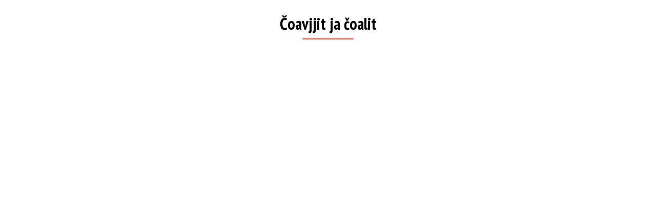

--- FILE ---
content_type: text/css
request_url: https://www.virtuaaliteurastamo.fi/wp-content/themes/poropeda/style.css
body_size: 2067
content:
/*
Theme Name: Poropeda
Theme URI: http://frostbit.fi/
Author: Juha Petäjäjärvi
Author URI: https://frostbit.fi/
Description: Theme for poropeda website
Version: 0.1
License: proprietary
License URI: http://frostbit.fi/
Text Domain: poropeda
Tags:
 */

@import url('https://fonts.googleapis.com/css2?family=PT+Sans&family=PT+Sans+Narrow:wght@700&display=swap');

figure > img {
    width: auto;
    height: auto;
}

hr {
    border:none;
    height: 2px;
}

html {
    margin: 0;
    padding: 0;
}

body {
    font-family: 'PT Sans', sans-serif;
    margin: 0;
    padding: 0;
    border: 0;
}

h1, h2, h3, h4, h5 {
    font-family: 'PT Sans Narrow', sans-serif;
    font-weight: bold;
}

header {
    height: 160px;
    margin: 0;
    padding: 0;
}

nav {
    height: 105px;
    line-height: 105px;
    background: #FF5032;
}

#burgermenu {
    display:none !important;
}

#topsearch {
    float: right;
}

nav ul {
    margin: 0;
    padding: 0;
    list-style: none;
    text-transform: uppercase;
}

nav ul ul {
    display: none;
}

nav ul li:hover > ul {
    display: block;
    background: #FF5032;
}

nav ul li:hover > ul a {
}

nav ul li {
    display: inline-block;
    margin-right: 20px;
    position: relative;
}

nav ul li:hover ul {
    display: block;
    position: absolute;
    left: -20px;
    z-index: 99999;
    width: 180px;
    box-shadow: 0 3px 3px rgba(0, 0, 0, 0.2);
}

nav ul li:hover ul li {
    padding: 0px 20px;
    line-height: 3em;
    height: 3em;
}

nav ul a {
    color: white;
    text-decoration: none;
}

header #headercontent {
    height: 160px;
    line-height: 160px;
    justify-content: space-between;
}

header #headercontent {
    vertical-align: middle;
}

header #headercontent div {
    height: 160px;
    line-height: 160px;
    display: table-cell;
    vertical-align: middle;
}

#headerpic {
    height: 480px;
    background-size: cover;
}

#headerleftcontainer {
}

#headerrightcontainer {
    align-self: flex-end !important;
}

#headerrightcontainer div {
}

#content {
    padding: 75px 0;
}

.pagecontainer {
    max-width: 1200px;
    margin: 0 auto;

}


#content > * {
    max-width: 800px;
    margin: 20px auto;
}

#content > *.alignfull {
    max-width: 100%;
    width: 100%;
    margin: 20px 0;
}

#content > *.alignfull > * {
    max-width: 800px;
    margin:0 auto;
}


#content > *.alignwide {
    max-width: 1400px;
    width: auto;
    margin:20px auto;
}

footer {
    background-color: #878787;
    margin-bottom: 0;
    padding: 110px 0 60px 0;
    text-align: center;
}

footer div {
    margin: 65px 0;
    text-align: center;
}

footer div:first-child {
    margin-top: 0;
}

footer div:last-child {
    margin-bottom: 0;
}

#searchform {
    background: #ff8172;
    border-radius: 10px;
    height: 30px;
    padding: 3px 10px;
    margin-top: 37px;
}

#searchform input {
    color: white !important;
}

#searchform input[type=text], #searchform button {
    background: transparent;
    border: none;
    vertical-align: middle;
    height: 30px;
    color: #ffffff !important;
    line-height: initial;
    outline: none;
}

#searchform input::placeholder {
    color: #efefef;
}

#searchform form {
    line-height: 30px;
}


/* Flex Grid */
.flex-grid {
    display: flex;
}

.col {

}

.hidemobile {

}

.showmobile {
    display:none;
}

.post-featured-image {
    text-align: center;
}
.post-featured-image img {
    max-width: 100%;
}


/* MOBILE VIEW */
@media only screen and (max-width: 991px) {

    nav {
        height: auto;
    }

    #burgermenu {
        font-size:28pt;
        color:white;
        padding:10px;
        display: inline-block !important;
        cursor: pointer;
        margin-left:30px;
    }

    div#topnav > div > ul li {
        display:blocK;
        width: 100%;
        text-align: center;
    }

    #topsearch {
        float:none;
        margin: 0 auto;
        padding: 10px 0;
        width: 220px;
    }

    #searchform {
        background: #ff8172;
        border-radius: 10px;
        height: 30px;
        padding: 3px 10px;
        margin-top: 37px;
        width: 100%;
    }

    #content > * {
        margin: 20px 20px;
    }
}


/* MOBILE VIEW */
@media only screen and (max-width: 720px) {


    header {
        height: 400px;
    }

    .flex-grid {
        align-items: center;
        justify-content: center;
        flex-wrap: wrap;
    }

    #headerleftcontainer, #headerrightcontainer {
        align-items: center;
        justify-content: center;
        width: 100%;
    }

    #headerleftcontainer > div, #headerrightcontainer > div {
        width: 100%;
        display: block;
    }

    header #headercontent div {
        float: none;
        margin: 20px 0;
        display: block;
        text-align: center;
    }

    .hidemobile {
        display:none;
    }

    .showmobile {
        display:initial;
    }
}



.textcenter {
    text-align:center;
}


/* =WordPress Core
-------------------------------------------------------------- */
.alignnone {
    margin: 5px 20px 20px 0;
}

.aligncenter,
div.aligncenter {
    display: block;
    margin: 5px auto 5px auto;
}

.alignright {
    float: right;
    margin: 5px 0 20px 20px;
}

.alignleft {
    float: left;
    margin: 5px 20px 20px 0;
}

a img.alignright {
    float: right;
    margin: 5px 0 20px 20px;
}

a img.alignnone {
    margin: 5px 20px 20px 0;
}

a img.alignleft {
    float: left;
    margin: 5px 20px 20px 0;
}

a img.aligncenter {
    display: block;
    margin-left: auto;
    margin-right: auto;
}

.wp-caption {
    background: #fff;
    border: 1px solid #f0f0f0;
    max-width: 96%; /* Image does not overflow the content area */
    padding: 5px 3px 10px;
    text-align: center;
}

.wp-caption.alignnone {
    margin: 5px 20px 20px 0;
}

.wp-caption.alignleft {
    margin: 5px 20px 20px 0;
}

.wp-caption.alignright {
    margin: 5px 0 20px 20px;
}

.wp-caption img {
    border: 0 none;
    height: auto;
    margin: 0;
    max-width: 98.5%;
    padding: 0;
    width: auto;
}

.wp-caption p.wp-caption-text {
    font-size: 11px;
    line-height: 17px;
    margin: 0;
    padding: 0 4px 5px;
}

/* Text meant only for screen readers. */
.screen-reader-text {
    border: 0;
    clip: rect(1px, 1px, 1px, 1px);
    clip-path: inset(50%);
    height: 1px;
    margin: -1px;
    overflow: hidden;
    padding: 0;
    position: absolute !important;
    width: 1px;
    word-wrap: normal !important; /* Many screen reader and browser combinations announce broken words as they would appear visually. */
}

.screen-reader-text:focus {
    background-color: #eee;
    clip: auto !important;
    clip-path: none;
    color: #444;
    display: block;
    font-size: 1em;
    height: auto;
    left: 5px;
    line-height: normal;
    padding: 15px 23px 14px;
    text-decoration: none;
    top: 5px;
    width: auto;
    z-index: 100000;
    /* Above WP toolbar. */
}

.wp-block-columns {
    display: flex;
}

.wp-block-column {
    flex: 1;
}






--- FILE ---
content_type: application/javascript
request_url: https://www.virtuaaliteurastamo.fi/wp-content/themes/poropeda/js/menu.js?ver=1.0.0
body_size: 294
content:
jQuery(document).ready(function ($) {

    var innerWidth = 0;

    $('#burgermenu').click(function () {
        $('#navcontainer').toggle();
    });

    function update_menu_visibility() {
        if (window.innerWidth === innerWidth) {

        } else {

            innerWidth = window.innerWidth;

            if (window.innerWidth <= 991) {
                $('#navcontainer').hide();
                $('#burgermenu').show();
            } else {
                $('#navcontainer').show();
                $('#burgermenu').hide();
                $('#burgermenu').removeClass('active');
            }
        }
    }


    // initialize state

    $(window).resize(update_menu_visibility);
    update_menu_visibility();
});